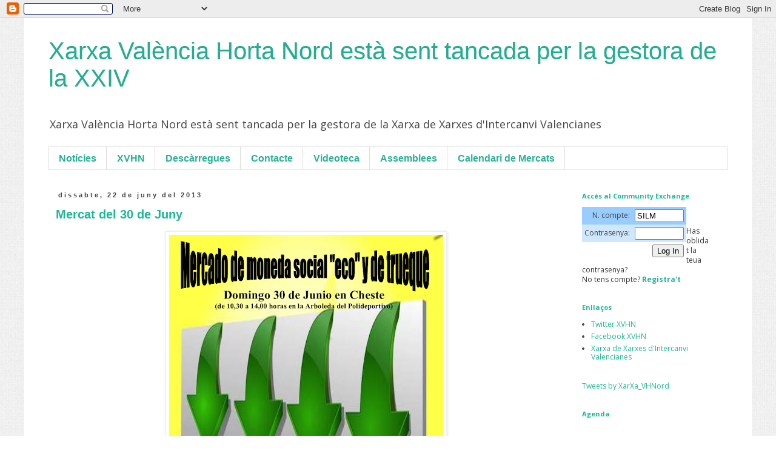

--- FILE ---
content_type: text/html; charset=UTF-8
request_url: https://sil-meliana.blogspot.com/b/stats?style=BLACK_TRANSPARENT&timeRange=ALL_TIME&token=APq4FmDZgyuAKkcPC5xL5fL6D0q2i5gy_XOXOd-2g7DoS8u3UsE1a87CigjQq1mhnbn41onxhghq_NZQlEQZmWV5nXJ119s1wA
body_size: -26
content:
{"total":85491,"sparklineOptions":{"backgroundColor":{"fillOpacity":0.1,"fill":"#000000"},"series":[{"areaOpacity":0.3,"color":"#202020"}]},"sparklineData":[[0,4],[1,1],[2,25],[3,2],[4,6],[5,1],[6,1],[7,31],[8,2],[9,2],[10,17],[11,16],[12,1],[13,26],[14,2],[15,7],[16,2],[17,3],[18,1],[19,1],[20,3],[21,3],[22,29],[23,3],[24,1],[25,0],[26,36],[27,2],[28,98],[29,13]],"nextTickMs":3600000}